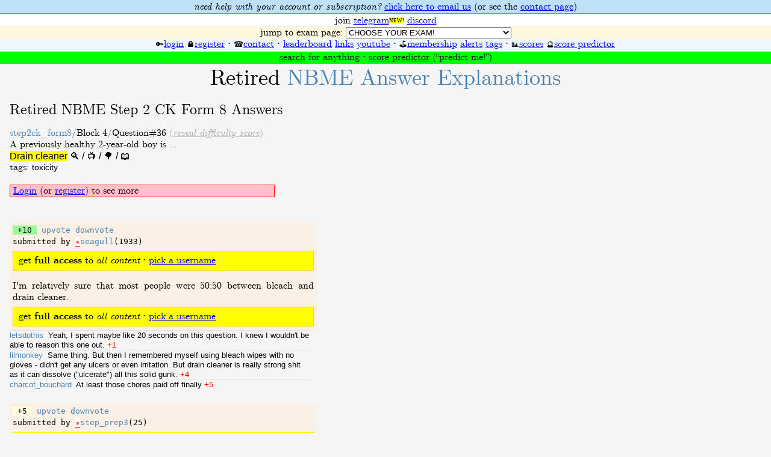

--- FILE ---
content_type: text/html; charset=utf-8
request_url: https://nbmeanswers.com/exam/step2ck_form8/2630
body_size: 23900
content:






<meta name="viewport" content="width=device-width, initial-scale=1.0">
<html>
<head>

  <script src="https://js.stripe.com/v3/"></script>
  
  




  <!-- Global site tag (gtag.js) - Google Analytics -->
  <script async src="https://www.googletagmanager.com/gtag/js?id=UA-1909933-15"></script>
  <script>
    window.dataLayer = window.dataLayer || [];
    function gtag(){dataLayer.push(arguments);}
    gtag('js', new Date());

    gtag('config', 'UA-1909933-15');
  </script>
  <script>

  // https://support.google.com/analytics/answer/1136920?hl=en
  // manual modify of outbound using OnClick()  --pmg 2020-Apr-19// event captures
  // var captureOutboundLink = function(sponsor,event_label) {
  //    gtag('event', 'outbound', {
  //      'event_category':sponsor,
  //      'event_label':event_label,
  //      'transport':'beacon'
  //    });
  // }


  </script>

<!-- macros must be called to return None/False ; without call, macro exists as Object  -->
  

  
  <!-- google ads END -->





  
  

<meta name="description" content="NBME Answer (Retired!) Explanations — Updated daily">
<meta name="keywords" content="NBME, Step 1, USMLE, Step 2, Medicine, Family medicine, Basic science, Reasoning, Knowledge, Infinity, Beyond">
<meta name="author" content="Retired NBME Answer Explanations">

<!-- Chrome -->
<meta name=theme-color content=#fec9ca>


<!-- Safari -->
<meta name="apple-mobile-web-app-status-bar-style" content="#f0f8ff">

<link rel="shortcut icon" href="/static/favicon.ico">
<link href="https://fonts.googleapis.com/css?family=Crimson+Text" rel="stylesheet">
<link rel="stylesheet" type="text/css" href="/static/css/Serif/cmun-serif.css">
<link rel="stylesheet" type="text/css" href="/static/css/style.css">


<style>

#flask-pagedown-comment-preview {position:absolute;top:-15px;left:500px;width:500px;}





.container{
  padding-top:10;
  padding-bottom:10;
  padding-left:16;
  padding-right:16;
  /* background-color:aliceblue; */
  background-color:whitesmoke;text-align:;
}

a.inverse-underline:link{color:;text-decoration:underline;}
a.inverse-underline:visited{color:;text-decoration:underline;}
a.inverse-underline:hover,a.inverse-underline:active{color:;text-decoration:none;background-color:lightyellow;}

</style>





<title>NBME Step 2 CK Form 8 Drain cleaner (NBME Answers)


</title>


<script src="https://ajax.googleapis.com/ajax/libs/jquery/3.2.1/jquery.min.js"></script>
<script>window.jQuery || document.write('<script src="/static/jquery-3.2.1.min.js">\x3C/script>')</script>

<script type="text/javascript">
// reveal spoiler
$(document).ready(function() {
 $(".spoiler-show").each(function(){

   var getId = $(this).attr('getId');
   $(this).click(function(){
        $("#spoiler-form-"+getId).toggle();
     });
  });
});

// to show tangent-form
$(document).ready(function() {
 $(".tangent-show").each(function(){

   var getId = $(this).attr('getId');
   $(this).click(function(){
        $("#tangent-form-"+getId).toggle();
     });
  });
});

// to show subcomment-form
$(document).ready(function() {
 $(".subcomment-show").each(function(){

   var getId = $(this).attr('getId');
   $(this).click(function(){
        $("#subcomment-form-"+getId).toggle();
     });
  });
});

// to show comment-form
$(document).ready(function() {
 $(".comment-show").each(function(){

   var getId = $(this).attr('getId');
   $(this).click(function(){
        $("#comment-form-"+getId).toggle();
     });
  });
});
</script>




<script>


</script>




<script src="//cdnjs.cloudflare.com/ajax/libs/moment.js/2.18.1/moment-with-locales.min.js"></script>
<script>
moment.locale("en");
function flask_moment_render(elem) {
    $(elem).text(eval('moment("' + $(elem).data('timestamp') + '").' + $(elem).data('format') + ';'));
    $(elem).removeClass('flask-moment').show();
}
function flask_moment_render_all() {
    $('.flask-moment').each(function() {
        flask_moment_render(this);
        if ($(this).data('refresh')) {
            (function(elem, interval) { setInterval(function() { flask_moment_render(elem) }, interval); })(this, $(this).data('refresh'));
        }
    })
}
$(document).ready(function() {
    flask_moment_render_all();
});
</script>

</head>

<body>


<div style="background-color:rgb(135,206,250,0.5);
border-bottom: deepskyblue 1px solid;
text-align:center;
padding-top:2px;
padding-bottom:1px;">
<i>need help with your account or subscription?</i>
  <span style="white-space:nowrap;">
    <a href="https://mail.google.com/mail/?view=cm&fs=1&to=mary@nbmeanswers.com&su=NBME+Answers+payment+help" target="_blank" style="color:blue;">click here to email us</a></span>
    <span style="white-space:nowrap;">(or see the <a href="/weareworkingonthis">contact page</a>)</span>
</div>





<div style="background-color:white;
border-bottom: rgb(220,220,200,0.5) 1px solid;
text-align:center;
padding-top:2px;">
<!-- share
<a href="https://mail.google.com/mail/?view=cm&fs=1&su=Learn+more+stuff+on+nbmeanswers.com&body=Check+out+nbmeanswers.com%0AAnswers+and+explanations+to+NBME+exams.%0A%0AIt%27s+pretty+sweet!" target="_blank" style="color:steelblue;">email</a>
<a href="http://www.twitter.com/share?url=https://nbmeanswers.com" style="color:steelblue;">twitter</a> &sdot; -->
join
<a href="https://t.me/+kokCRYrpXjYyYjYx" target="_blank">telegram</a><span class="fresh">NEW!</span>
<a href="https://discord.gg/Nj8b4AS" target="_blank">discord</a>
<!-- <a href="https://chat.whatsapp.com/J01rKF6Vdpq3yiaTj7nfP3" target="_blank">whatsapp</a> --><!-- (<a href="https://chat.whatsapp.com/HE2geKFlkNnJQ9sAqlZkHt" target="_blank">2ck</a>) -->
</div>


<div style="text-align:center;background-color:cornsilk;">
  jump to exam page:
    <form style="display:inline;" action="">
    <select style="width:275px;" name="select" onchange="window.location.href = '/exam/' + this.value;">
    <option value=CHOOSE YOUR EXAM!>CHOOSE YOUR EXAM!</option><option value=free120>free120</option><option value=nbme30>nbme30</option><option value=nbme29>nbme29</option><option value=nbme28>nbme28</option><option value=nbme27>nbme27</option><option value=nbme26>nbme26</option><option value=nbme25>nbme25</option><option value=nbme24>nbme24</option><option value=nbme23>nbme23</option><option value=nbme22>nbme22</option><option value=nbme21>nbme21</option><option value=nbme20>nbme20</option><option value=nbme19>nbme19</option><option value=nbme18>nbme18</option><option value=nbme17>nbme17</option><option value=nbme16>nbme16</option><option value=nbme15>nbme15</option><option value=nbme13>nbme13</option><option value=step2ck_free120>step2ck_free120</option><option value=step2ck_form8>step2ck_form8</option><option value=step2ck_form7>step2ck_form7</option><option value=step2ck_form6>step2ck_form6</option>
    </select>
    </form>
    
</div>












<div class="navi" style="padding-top:0px;">

  

  <!-- <a href="/">home</a> -->

  
  <span style="white-space:nowrap;"><span style="font-size:small;">🔑</span><a href="/login">login</a></span>
  <span style="white-space:nowrap;"><span style="font-size:small;">🔒</span><a href="/register">register</a></span> &sdot;
  
  <!-- <a href="/weareworkingonthis">submit a question</a> / -->
  <span style="white-space:nowrap;"><span style="font-size:small;">☎️</span><a href="/contactus">contact</a></span> &sdot;
  <span style="white-space:nowrap;"><span style="font-size:small;"></span><a href="/leaderboard">leaderboard</a></span>
  <span style="white-space:nowrap;"><span style="font-size:small;"></span><a href="/links">links</a></span>
  <span style="white-space:nowrap;"><span style="font-size:small;"></span><a href="https://www.youtube.com/@nbme-answers" target="_blank">youtube</a></span>
  <!-- <span style="white-space:nowrap;"><span style="font-size:small;"></span><a href="/news">news</a></span> -->
  &sdot;
  <span style="white-space:nowrap;"><span style="font-size:small;">⛳</span><a href="/membership">membership</a></span>
  
  <span style="white-space:nowrap;"><span style="font-size:small;"></span><a href="/alerts">alerts</a></span>
  <span style="white-space:nowrap;"><span style="font-size:small;"></span><a href="/tags">tags</a></span>
  <!-- <span style="white-space:nowrap;"><span style="font-size:small;"></span><a href="/weareworkingonthis">tutors</a></span> -->
  &sdot;
  <span style="white-space:nowrap;"><span style="font-size:small;">📊</span><a href="/explorer">scores</a></span>
  <span style="white-space:nowrap;"><span style="font-size:small;">🔮</span><a href="/predict_me">score predictor</a></span>
  <!-- &sdot; <a href="/search">search</a><span class="fresh">NEW!</span> -->
  <!-- &sdot; <span style="white-space:nowrap;"><a href="/secondaid">Second Aid for the USMLE</a><span class="fresh">NEW!</span></span> -->
</div>

<!-- <div style="background-color:rgb(135,206,250,0.4);color:black;text-align:center;"> -->
<div style="background-color:lime;color:black;text-align:center;border-bottom:1px solid limegreen;">
  <a href="/search" style="color:black;">search</a> for anything &sdot;
  <a href="/predict_me" style="color:black;">score predictor</a> (“predict me!”)
  <!-- <i>introducing</i> : <a href="/predict_me" style="color:black;">the &ldquo;predict me&rdquo; score predictor</a> &sdot; -->
</div>











<div class="container">

  
  <center>
  <div id="head" style="padding-top:3px;">
      <span class="home">Retired </span><a href="/" class="home">NBME Answer <span style="white-space:nowrap;">Explanations</span></a>
    <br />
    <div class="empty-for-google"></div>
  </div>

  <!-- <br />
  <div style="background-color:yellow;max-width:440px;border: 1px solid gold;padding:10 0 10 0;" class="center_stuff" id="yellow-notice">
  <center>
    <strong>Sorry for service interruption this morning!</strong><br />
    Everything is back up and running normally 😊😊<br /><br />
    Happy studying!
  </center>

  </div> -->

  <br />
  </center>

  
  
  

  

  
<!-- <br /> -->

<div class="container-exam">

<!-- LEFT SIDE -->
<div class="flowy">

<span style="font-family:;font-size:24px;">

  Retired NBME Step 2 CK Form 8 Answers
  <!-- <a href="/exam/step2ck_form8/2631" title="go to next question">&#8614;</a> -->
</span><br /><br />

<div class="panel01">




<a href="/exam/step2ck_form8">step2ck_form8</a>/Block
4/Question#36
<span style="color:darkgray;">


  (<a href="/difficulty_scores" style="color:darkgray;" class="inverse-underline"><i>reveal difficulty score</i></a>)


</span>
<br />
A previously healthy 2-year-old boy is ...<br />
<span style="font-family:sans-serif;">
<a href="https://www.google.com/search?q=Drain+cleaner+USMLE&tbm=isch" target="_blank" style="color:black;" title="Google image search this term (USMLE)"><!-- <span style="background-color:rgba(255,255,224,0.5);"> -->
  <span style="background-color:yellow;">Drain cleaner</span> 🔍</a> / <a href="https://www.youtube.com/results?search_query=Drain+cleaner+USMLE" target="_blank" style="color:black;" title="YouTube search this term (USMLE)">📺</a> / <a href="https://meshb.nlm.nih.gov/search?searchInField=termDescriptor&sort=&size=20&searchType=exactMatch&searchMethod=FullWord&q=Drain%20cleaner" target="_blank" style="color:black;" title="MeSH search this term at the National Library of Medicine">🌳</a> / <a href="https://en.wikipedia.org/w/index.php?search=Drain+cleaner&title=Special%3ASearch&go=Go&fulltext=1&ns0=1" target="_blank" style="color:black;" title="Wikipedia search this term">📖</a>
</span>

<br />
tags:

<a href="/tagged/toxicity"
style="background-color:None;color:black;"
class="tags">toxicity</a>&#32;

<br /><br />







<div style="background-color:pink;border:1px solid red;">
&nbsp;<a href="/login" class="blue">Login</a> (or <a href="/register" class="blue">register</a>) to see more
</div>
<br />



<br  />

</div class="panel01">

</div class="flowy">
<!-- END LEFT SIDE -->



<!-- RIGHT SIDE -->
<!-- original placement of must-see -->

<!-- END RIGHT SIDE -->

</div class="container-exam">
<!-- END TOP-LEVEL CONTAINER -->


<!-- comment iterator begins here! -->


<!-- START : comment atom printer -->

<!-- CREATE new container (left side, right side) for each comment -->
<div class="container-exam">

<div class="flowy">

  <div class="
  comment"
  id="5769">
    <div class="monospace"><span style="background-color:palegreen;">&nbsp;+10&nbsp;</span>

    
    <a href="/register">upvote</a>
    <a href="/register">downvote</a>
    

    <br />
    submitted by <span style="font-family:monospace;background-color:white;border-bottom:1px solid red;color:red;">∗</span><a href="/author/seagull">seagull</a>(1933)
    </div>




          
<div style="background-color:yellow;
border:1px solid gold;
margin-top:6px;
padding:6 4 6 9;">
get <strong>full access</strong> to <em>all content</em> &sdot; <a href="/register" class="blue">pick a username</a>
</div>
    
          <p>I'm relatively sure that most people were 50:50 between bleach and drain cleaner. </p>
          
<div style="background-color:yellow;
border:1px solid gold;
margin-top:6px;
padding:6 4 6 9;">
get <strong>full access</strong> to <em>all content</em> &sdot; <a href="/register" class="blue">pick a username</a>
</div>
    



  </div>

<!-- subcomment display -->



<div class="c2c" style="">
  <a href="/author/letsdothis">letsdothis</a>&nbsp;

  
    <span id="c2cbodylink">Yeah, I spent maybe like 20 seconds on this question. I knew I wouldn't be able to reason this one out. </span>
  

  <span style="background-color:floralwhite;color:red;font-size:;">+1</span>

  
</div>




<div class="c2c" style="">
  <a href="/author/lilmonkey">lilmonkey</a>&nbsp;

  
    <span id="c2cbodylink">Same thing. But then I remembered myself using bleach wipes with no gloves - didn't get any ulcers or even irritation. But drain cleaner is really strong shit as it can dissolve ("ulcerate") all this solid gunk. </span>
  

  <span style="background-color:floralwhite;color:red;font-size:;">+4</span>

  
</div>




<div class="c2c" style="">
  <a href="/author/charcot_bouchard">charcot_bouchard</a>&nbsp;

  
    <span id="c2cbodylink">At least those chores paid off finally</span>
  

  <span style="background-color:floralwhite;color:red;font-size:;">+5</span>

  
</div>



<!-- subcomment form -->


<br /> <!-- this needs to be here; keeps break between comments on mobile -->


</div class="flowy">

<!-- logic for tangent display and tangent form -->
<div class="flowy">

  <!-- tangent forms -->
  

  <!-- tangent display -->
  

  
  
  

  <br /><!-- this needs to be here -->
  <br /><!-- so does this -->


</div class="flowy">

</div class="container-exam">
<!-- END container -->

<!-- END : comment atom printer -->



<!-- START : comment atom printer -->

<!-- CREATE new container (left side, right side) for each comment -->
<div class="container-exam">

<div class="flowy">

  <div class="
  comment"
  id="5488">
    <div class="monospace"><span style="background-color:lightyellow;">&nbsp;+5&nbsp;</span>

    
    <a href="/register">upvote</a>
    <a href="/register">downvote</a>
    

    <br />
    submitted by <span style="font-family:monospace;background-color:white;border-bottom:1px solid red;color:red;">∗</span><a href="/author/step_prep3">step_prep3</a>(25)
    </div>




          
<div style="background-color:yellow;
border:1px solid gold;
margin-top:6px;
padding:6 4 6 9;">
get <strong>full access</strong> to <em>all content</em> &sdot; <a href="/register" class="blue">pick a username</a>
</div>
    
          <ul><li><strong>Key idea: </strong>Ingestion of household bleach is often considered a <strong>benign ingestion</strong>, whereas ingestion of industrial-grade bleach is <strong>very severe/morbid</strong></li></ul>

<p><a href="https://step-prep.org/tutoring/" rel="nofollow">https://step-prep.org/tutoring/</a></p>
          
<div style="background-color:yellow;
border:1px solid gold;
margin-top:6px;
padding:6 4 6 9;">
get <strong>full access</strong> to <em>all content</em> &sdot; <a href="/register" class="blue">pick a username</a>
</div>
    



  </div>

<!-- subcomment display -->


<!-- subcomment form -->


<br /> <!-- this needs to be here; keeps break between comments on mobile -->


</div class="flowy">

<!-- logic for tangent display and tangent form -->
<div class="flowy">

  <!-- tangent forms -->
  

  <!-- tangent display -->
  

  
  
  

  <br /><!-- this needs to be here -->
  <br /><!-- so does this -->


</div class="flowy">

</div class="container-exam">
<!-- END container -->

<!-- END : comment atom printer -->



<!-- START : comment atom printer -->

<!-- CREATE new container (left side, right side) for each comment -->
<div class="container-exam">

<div class="flowy">

  <div class="
  comment"
  id="6912">
    <div class="monospace"><span style="background-color:lightyellow;">&nbsp;+1&nbsp;</span>

    
    <a href="/register">upvote</a>
    <a href="/register">downvote</a>
    

    <br />
    submitted by <a href="/author/satanicdo">satanicdo</a>(7)
    </div>




          
<div style="background-color:yellow;
border:1px solid gold;
margin-top:6px;
padding:6 4 6 9;">
get <strong>full access</strong> to <em>all content</em> &sdot; <a href="/register" class="blue">pick a username</a>
</div>
    
          <p>household bleach has a neutral pH, whereas drain cleaner contains lye (very alkaline) and can cause liquefactive necrosis (ulcerations on the lips, etc.); the other options seemed more benign to me, but I definitely guessed between drain cleaner and bleach</p>
<p>source: <a href="https://pedclerk.bsd.uchicago.edu/page/caustic-ingestions" rel="nofollow">https://pedclerk.bsd.uchicago.edu/page/caustic-ingestions</a></p>
          
<div style="background-color:yellow;
border:1px solid gold;
margin-top:6px;
padding:6 4 6 9;">
get <strong>full access</strong> to <em>all content</em> &sdot; <a href="/register" class="blue">pick a username</a>
</div>
    



  </div>

<!-- subcomment display -->


<!-- subcomment form -->


<br /> <!-- this needs to be here; keeps break between comments on mobile -->


</div class="flowy">

<!-- logic for tangent display and tangent form -->
<div class="flowy">

  <!-- tangent forms -->
  

  <!-- tangent display -->
  

  
  
  

  <br /><!-- this needs to be here -->
  <br /><!-- so does this -->


</div class="flowy">

</div class="container-exam">
<!-- END container -->

<!-- END : comment atom printer -->



<!-- START : comment atom printer -->

<!-- CREATE new container (left side, right side) for each comment -->
<div class="container-exam">

<div class="flowy">

  <div class="
  
  comment-is-question"
  id="6904">
    <div class="monospace"><span style="background-color:lightyellow;">&nbsp;+1&nbsp;</span>

    
    <a href="/register">upvote</a>
    <a href="/register">downvote</a>
    

    <br />
    submitted by <span style="font-family:monospace;background-color:white;border-bottom:1px solid red;color:red;">∗</span><a href="/author/jlbae">jlbae</a>(159)
    </div>




          
<div style="background-color:yellow;
border:1px solid gold;
margin-top:6px;
padding:6 4 6 9;">
get <strong>full access</strong> to <em>all content</em> &sdot; <a href="/register" class="blue">pick a username</a>
</div>
    
          <p>Y'aLL dOn'T KeEp BlEaCH uNdEr YoUr SiNkS??!?</p>
          
<div style="background-color:yellow;
border:1px solid gold;
margin-top:6px;
padding:6 4 6 9;">
get <strong>full access</strong> to <em>all content</em> &sdot; <a href="/register" class="blue">pick a username</a>
</div>
    



  </div>

<!-- subcomment display -->



<div class="c2c" style="background-color:rgba(0,255,0,0.5);">
  <a href="/author/lindasmith462">lindasmith462</a>&nbsp;

  
    <span id="c2cbodylink">i would but I don't have room with my lamp oil down there</span>
  

  <span style="background-color:floralwhite;color:red;font-size:;">+13</span>

  
</div>




<div class="c2c" style="">
  <a href="/author/beans123">beans123</a>&nbsp;

  
    <span id="c2cbodylink">@lindasmith462 I laughed out loud to that</span>
  

  <span style="background-color:floralwhite;color:red;font-size:;">+1</span>

  
</div>




<div class="c2c" style="">
  <a href="/author/azibird">azibird</a>&nbsp;

  
    <span id="c2cbodylink">I was loving the lamp oil! What is this, Captain Ahab's house?</span>
  

  <span style="background-color:floralwhite;color:red;font-size:;">+</span>

  
</div>




<div class="c2c" style="">
  <a href="/author/whoopthereitis">whoopthereitis</a>&nbsp;

  
    <span id="c2cbodylink">oh linda, you</span>
  

  <span style="background-color:floralwhite;color:red;font-size:;">+</span>

  
</div>



<!-- subcomment form -->


<br /> <!-- this needs to be here; keeps break between comments on mobile -->


</div class="flowy">

<!-- logic for tangent display and tangent form -->
<div class="flowy">

  <!-- tangent forms -->
  

  <!-- tangent display -->
  

  
  
  

  <br /><!-- this needs to be here -->
  <br /><!-- so does this -->


</div class="flowy">

</div class="container-exam">
<!-- END container -->

<!-- END : comment atom printer -->




<div class="comment">
    <div style="padding:12 1 3 9;background-color:azure;border:1px solid black;max-width:500px;">
<div style="font-family:;font-size:24px;padding-bottom:0px;">Must-See Comments<span style="font-style:italic;vertical-align:middle;font-size:20px;letter-spacing:-0.5px;"> from </span>step2ck_form8</div>

<br />



<span style="font-family:monospace;">seagull</span> on <a href="/exam/step2ck_form8/2630#5769">Drain cleaner</a><br />





<span style="font-family:monospace;">seagull</span> on <a href="/exam/step2ck_form8/2541#5766">Lymphangitis</a><br />





<span style="font-family:monospace;">jlbae</span> on <a href="/exam/step2ck_form8/2597#6903">Resistant of kidneys to ADH (vasopressin)</a><br />





<span style="font-family:monospace;">seagull</span> on <a href="/exam/step2ck_form8/2558#5771">Carotid duplex ultrasonography</a><br />





<span style="font-family:monospace;">seagull</span> on <a href="/exam/step2ck_form8/2629#5772">Ultrasonography to confirm gestational age</a><br />





<span style="font-family:monospace;">carolebaskin</span> on <a href="/exam/step2ck_form8/2485#5974">Pneumothorax</a><br />





<span style="font-family:monospace;">seagull</span> on <a href="/exam/step2ck_form8/2634#5770">Psychiatric assessment</a><br />





<span style="font-family:monospace;">cloroxveins</span> on <a href="/exam/step2ck_form8/2553#6751">Switch to a different method of contraception</a><br />





<span style="font-family:monospace;">step_prep3</span> on <a href="/exam/step2ck_form8/2630#5488">Drain cleaner</a><br />





<span style="font-family:monospace;">step_prep</span> on <a href="/exam/step2ck_form8/2539#5190">Plantar fasciitis</a><br />





<span style="font-family:monospace;">keyseph</span> on <a href="/exam/step2ck_form8/2582#6576">Excisional biopsy with narrow margin</a><br />





<span style="font-family:monospace;">step_prep2</span> on <a href="/exam/step2ck_form8/2583#5431">Family history</a><br />





<span style="font-family:monospace;">step_prep</span> on <a href="/exam/step2ck_form8/2426#5090">Pulmonary function tests</a><br />





<span style="font-family:monospace;">step_prep</span> on <a href="/exam/step2ck_form8/2540#5191">Closure of the ductus arteriosus</a><br />





</div>
<br />
</div>




  
  <div class="footer">
    <i>
      
      one does not simply &ldquo;walk into mordor&rdquo;
      <br />
      <span style="font-style:normal;">NBME Answers LLC &copy; MMXXI</span>
    </i>
  </div>
  
</div>
<!-- <div style="background-color:rgb(135,206,250,0.4);color:black;text-align:center;"> -->
<div style="background-color:lime;color:black;text-align:center;border-bottom:1px solid limegreen;">
  <a href="/search" style="color:black;">search</a> for anything <span class="fresh">NEW!</span>
  <!-- <i>introducing</i> : <a href="/predict_me" style="color:black;">the &ldquo;predict me&rdquo; score predictor</a> &sdot; -->
</div>

</body>
</html>